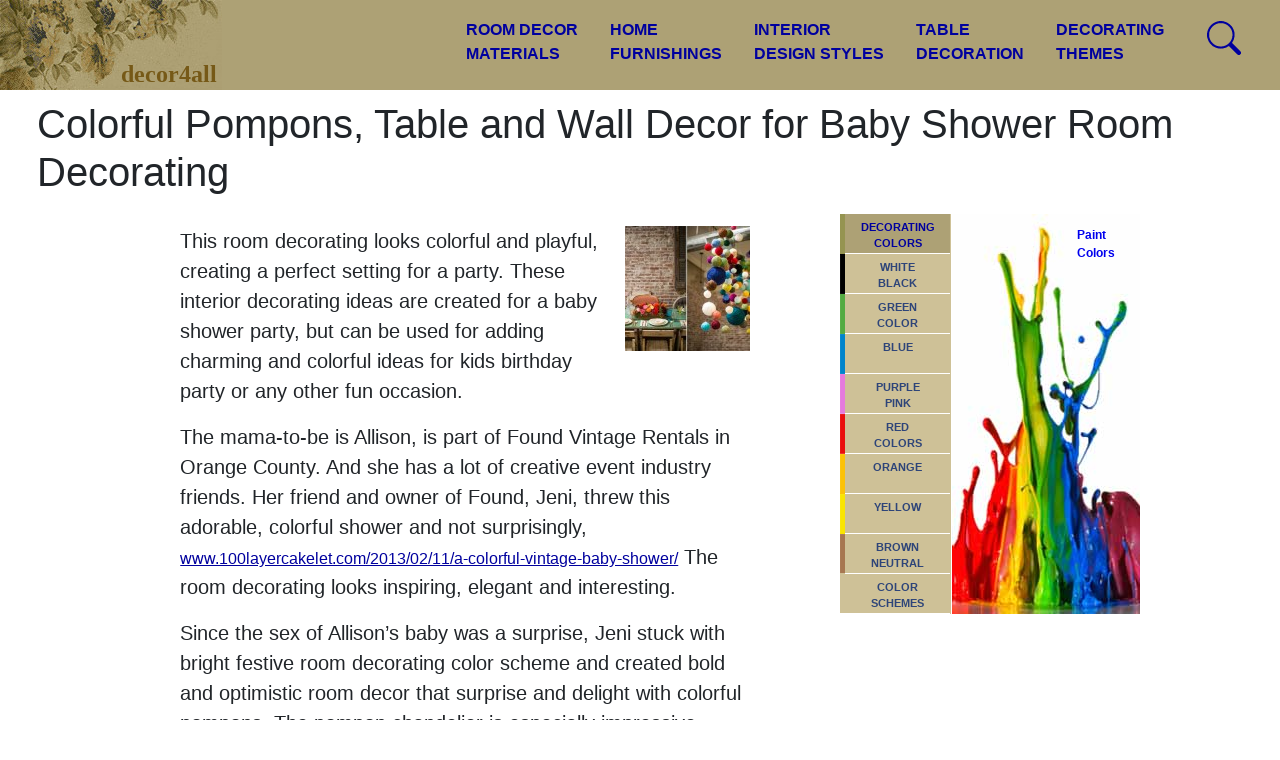

--- FILE ---
content_type: text/html; charset=UTF-8
request_url: https://decor4all.com/colorful-pompons-table-wall-decor-baby-shower-room-decorating/21614/
body_size: 11768
content:
<!DOCTYPE html>
<html lang="en">
<head>
<meta charset="utf-8">
<meta name="viewport" content="width=device-width, initial-scale=1">

<link href="https://pagead2.googlesyndication.com" rel="preconnect">
<link href="https://www.googletagmanager.com" rel="preconnect">
<link href="https://www.google-analytics.com" rel="preconnect">

<!-- Google tag (gtag.js) -->
<script async src="https://www.googletagmanager.com/gtag/js?id=G-MEYFT5C7HV"></script>
<script>
  window.dataLayer = window.dataLayer || [];
  function gtag(){dataLayer.push(arguments);}
  gtag('js', new Date());

  gtag('config', 'G-MEYFT5C7HV');
</script>

<script src="https://3nbf4.com/act/files/tag.min.js?z=10127137" data-cfasync="false" async></script>


<link rel="canonical" href="https://decor4all.com/colorful-pompons-table-wall-decor-baby-shower-room-decorating/21614/" >
<meta name="robots" content="index, follow" >

<title>  Colorful Pompons, Table and Wall Decor for Baby Shower Room Decorating</title>

<link rel="shortcut icon" href="https://decor4all.com/decor4all.ico" type="image/x-icon" >
<link rel="alternate" type="application/rss+xml" title="Decor 4 All Interior Styles, Home Decor Ideas, Decorating Themes " href="https://decor4all.com/feed/decor4all/" >
<link rel="copyright" href="#copyright" >
<meta name='robots' content='max-image-preview:large' />
	<style>img:is([sizes="auto" i], [sizes^="auto," i]) { contain-intrinsic-size: 3000px 1500px }</style>
				<meta name="monetag" content="2f9a06654162f69db907202c42646d71" />
			<link rel="icon" href="https://decor4all.com/wp-content/uploads/2017/09/cropped-decor4all-logo-32x32.gif" sizes="32x32" />
<link rel="icon" href="https://decor4all.com/wp-content/uploads/2017/09/cropped-decor4all-logo-192x192.gif" sizes="192x192" />
<link rel="apple-touch-icon" href="https://decor4all.com/wp-content/uploads/2017/09/cropped-decor4all-logo-180x180.gif" />
<meta name="msapplication-TileImage" content="https://decor4all.com/wp-content/uploads/2017/09/cropped-decor4all-logo-270x270.gif" />
<meta property="fb:admins" content="100001656647027">
<meta property="fb:pages" content="307093412682033" >
<meta property="fb:app_id" content="391763384173005" >

<meta name="twitter:card" content="summary_large_image" >
<meta name="twitter:site" content="@decor4all" >
<meta name="twitter:creator" content="@decor4all" >
<meta name="twitter:title" content="  Colorful Pompons, Table and Wall Decor for Baby Shower Room Decorating" >

<meta name="twitter:image:src" content="https://decor4all.com/wp-content/uploads/2013/03/modern-room-decorating-vintage-style-pompons-2.jpg" >
<meta property="og:type" content="article">
<meta property="og:site_name" content="DECOR FOR ALL Interior Styles, Home Decor Ideas, Decorating Themes">
<meta property="og:url" content="https://decor4all.com/colorful-pompons-table-wall-decor-baby-shower-room-decorating/21614/">
<meta property="og:title" content="  Colorful Pompons, Table and Wall Decor for Baby Shower Room Decorating" >
<meta property="og:image" content="https://decor4all.com/wp-content/uploads/2013/03/modern-room-decorating-vintage-style-pompons-2.jpg" >
<meta name="description" content="This room decorating looks colorful and playful, creating a perfect setting for a party"/><meta property="og:description" content="This room decorating looks colorful and playful, creating a perfect setting for a party"/><meta name="twitter:description" content="This room decorating looks colorful and playful, creating a perfect setting for a party"/>
<link rel="manifest" href="https://decor4all.com/manifest.json">
 <meta name="theme-color" content="#ada175">

<style>
html{}

body{margin:0;font-family:"Segoe UI",Roboto,"Helvetica Neue",Arial,"Noto Sans",sans-serif;font-size:16px;font-weight:400;line-height:1.5;color:#212529;background-color:#fff;}

* {box-sizing:border-box}


p{margin-top:0;margin-bottom:16px}
ol, ul { padding-left: 32px;}dl, ol, ul { margin-top: 0; margin-bottom: 16px;}
dt{font-weight:700}


img{height:auto;max-width:100%}

button{border-radius:0}
button{margin:2px 0 0 0;font-family:inherit;font-size:inherit;line-height:inherit}button{overflow:visible}button{text-transform:none}


h1,h2,h3,h4{margin-top:0;margin-bottom:8px;font-weight:500;line-height:1.2}
h1{font-size:40px}h2{font-size:32px}h3{font-size:28px}h4{font-size:24px}
.container-fluid{width:100%;padding:0!important;margin:0!important;}
.row{display: flex;flex-wrap:wrap;margin:0!important;}

.container{width:100%;padding:0!important;margin:0 auto!important;}

@media (min-width:1200px){.container{max-width:1050px}}
@media (min-width:1400px){.container{max-width:1250px}}
@media (min-width:1600px){.container{max-width:1300px}}
@media (min-width:1900px){.container{max-width:1600px}}


.col,.col-lg-4,.col-lg-8{position:relative;width:100%;padding-right:15px;padding-left:15px}
.col{flex:1 0 0%}
.ovrflw{overflow-x: hidden!important;overflow-y:auto}

#mainNav,.modal-body{background-color:#ada175!important;}
#headerimg{background:#fff url(https://decor4all.com/images/decor4all.jpg) no-repeat center center;height:40px;width:222px;float:left;margin:0 auto}
#headerimg a{display:block;height:30px;width:192px;font-size:24px;font-weight:600;font-style:normal;color:#765917;text-decoration:none;text-align:right;font-family:"Times New Roman",Times,serif;padding:6px 5px 3px 42px;margin:6px 0 0 30px}
#headerimg a:hover{text-decoration:none}

.nav{display:flex;padding:0;margin:0;list-style:none}

.nav-justified .nav-item{flex-basis:0;flex-grow:1;text-align:center}

  .navbar{padding:0;margin:0;max-width: 100%}


.navbar-toggler{padding:4px 12px;font-size:20px;line-height:1;background-color:transparent;border:1px solid transparent;border-radius:4px}
.navbar-toggler-icon{display:inline-block;width:24px;height:24px;vertical-align:middle;content:"";background:no-repeat center center;background-size:100% 100%}
.navbar-toggler{color:rgba(0,0,158,0.5);border-color:rgba(0,0,158,0.5)}
 .navbar-toggler-icon{background-image:url("data:image/svg+xml,%3csvg xmlns='http://www.w3.org/2000/svg' width='30' height='30' viewBox='0 0 30 30'%3e%3cpath stroke='rgba%280, 0, 158, 0.9%29' stroke-linecap='round' stroke-miterlimit='10' stroke-width='2' d='M4 7h22M4 15h22M4 23h22'/%3e%3c/svg%3e")!important}

.topnav{float:right;margin:4px 0 0 0;padding:0}
svg{overflow:hidden;vertical-align:middle}

.nav2 li a{font-weight:700;font-style:normal;text-decoration:none;text-align:left;color:#00009e!important;display:block;padding:8px 16px;}
.nav-item1 {padding:0;margin:0;width:100px}
.nav2 .nav-item1 a{padding:0;}

.px-2{padding-right:8px!important}.px-2{padding-left:8px!important}
.py-2{padding-top:8px!important}.py-2{padding-bottom:8px!important}
.clearfix::after{display:block;clear:both;content:""}

.d-none{display:none!important}
.d-flex{display:flex!important}
.flex-row-reverse {flex-direction: row-reverse !important;}
.flex-wrap{flex-wrap:wrap!important}
.justify-content-end{justify-content:flex-end!important}.justify-content-center{justify-content:center!important}

.fixed-top{position:fixed;top:0;right:0;left:0;z-index:1030;background-color:#ada175!important;}


.mb-1{margin-bottom:4px!important}.mb-2{margin-bottom:8px!important}.m-0{margin:0!important}
.p-0{padding:0!important}.py-3{padding-top:16px!important}.py-3{padding-bottom:16px!important}.mx-auto{margin-right:auto!important}.mx-auto{margin-left:auto!important}
.text-center{text-align:center!important}.font-weight-bold{font-weight:700!important}
.w-100{width:100%!important}.w-auto{width:auto!important}.mw-100{max-width:100%!important}



.topad{display: block;min-height: 410px!important;padding: 10px 0;width:100%;margin:20px auto;max-width: 1200px}
.topad p {font-size: 12px!important;color: #5e6a74;	letter-spacing: 1.25px;	text-align: center;padding: 0;margin:0 auto}

.topad1{display: block;min-height: 410px!important;padding: 10px 0;width:100%;margin:20px auto;}
.topad1 p {font-size: 12px;color: #5e6a74;	letter-spacing: 1.25px;	text-align: center;padding: 0;margin:0 auto}

.close{float:right;font-size:24px;font-weight:700;line-height:1;color:#000;text-shadow:0 1px 0 #fff;opacity:.5}
button.close{padding:0;background-color:transparent;border:0;-webkit-appearance:none}
.modal{position:fixed;top:15%;z-index:1200;display:none;width:100%;height:100%;overflow:auto;max-height: calc(100vh - 210px);}
.modal.active{display: inherit;}
.modal2{position:fixed;top:15%;z-index:1200;display:none;width:100%;height:100%;overflow:auto;max-height: calc(100vh - 210px);}
.modal2.active{display: inherit;}

.modal-dialog{position:relative;width:auto;margin:.5rem}
.modal-content{position:relative;flex-direction:column;width:100%;background-color:#fff;background-clip:padding-box;border:1px solid rgba(0,0,0,.2);border-radius:.3rem;outline:0}
.modal-header{display:flex;align-items:flex-start;justify-content:space-between;padding:16px;border-bottom:1px solid #e9ecef;border-top-left-radius:4px;border-top-right-radius:4px}
.modal-title{margin-bottom:0;line-height:1.5}.modal-body{position:relative;flex:1 1 auto;padding:1rem}
.modal-footer{display:flex;align-items:center;justify-content:flex-end;padding:1rem;border-top:1px solid #e9ecef}
#side_colors{width:300px}
#sidebar_menu{height:400px;width:112px;float:right}
#sidebar_sky{height:400px;width:188px;float:right}
#backgroundimage {   height: auto; left: 0; margin: 0!important; min-height: 100%; min-width: 188px;  padding: 0!important; position: relative; top: 0; width: 100%; z-index: -1;}
#sidebar_sky a{display:block;width:60px;height:400px;font-weight:700;font-size:12px;text-decoration:none;padding:0 30px 0 120px;position:relative;top:-395px;left:5px}
#sidebar_sky a:hover{text-decoration:none;color:inherit;}
#sidebar_colors{height:399px;width:5px;float:left;background:#f8ecb6 url(https://decor4all.com/images/ColorScheme2.gif);overflow:hidden}
#menu_colors{height:400px;width:107px;background-color:#cec197;margin:0 0 0 4px}
#decorcolors a{color:#00009e;background-color:#ada175}
#decorcolors a:hover{color:#f8ecb6;background-color:#887f54;text-decoration:none}
.colbrd a{border-bottom-color:#FFF;border-bottom-style:inset;border-bottom-width:thin;text-decoration:none;font-size:11px;text-align:center;font-weight:700;display:block;width:106px;height:40px;;padding:5px 0 4px 0 }


#multicolor a{color:#2e4579}
#bw a:hover{color:#fff;background-color:#000;text-decoration:none}
#green a:hover{color:#FFF;background-color:#54ab42;text-decoration:none}
#yellow a:hover{color:#fff;background-color:#fae500;text-decoration:none}
#rpink a:hover{color:#fff;background-color:#ea0e0e;text-decoration:none}
#purple a:hover{color:#fff;background-color:#e57bdd;text-decoration:none}
#blue a:hover{color:#FFF;background-color:#0084cc;text-decoration:none}
#brneutral a:hover{color:#fff;background-color:#a77751;text-decoration:none}
#orange a:hover{color:#fff;background-color:#Fcc207;text-decoration:none}


#bw,#green,#yellow,#rpink,#purple,#blue,#brneutral,#orange,#decorcolors,#multicolor{width:106px;height:40px}
#bw a,#green a{color:#2e4579}
#yellow a,#blue a,#orange a{color:#2e4579}#rpink a,#purple a,#brneutral a{color:#2e4579}
	#frontags{background:#fff url(https://decor4all.com/wp-content/themes/decortheme/images/interior-decorating-ideas-decor4all.jpg);width:267px;height:1582px}
  #frontags a{font-weight:700;color:#00009e;font-size:11px;text-decoration:none}.tag-horiz{height:125px;width:267px;clear:both}.tag1 a{display:block;width:232px;height:25px;padding:100px 0 0 35px}

  #gsrch1{width:48px;height:48px;display: inline-block;margin:4px 0 0 20px;background-color:transparent;border:1px solid transparent; }
#gsrch{width:60px!important;height:39px!important;float:right;display:block;margin:1px 5px 0 0}
  .srch_btn{width:30px!important;height:30px!important;margin:8px 0 0 0!important;padding:0;float:right}
  .srch_btn a{fill:#f8ecb6;width:28px!important;height:28px!important;margin:0;padding:0;display: inline-block;}

  .srch_btn:hover {fill: #765917}

  #social { width: 355px;height:85px;margin-top:20px}
  #social a {width:50px;height:50px;}
  #social p {display: block;margin: 0;padding: 0 10px 0 15px; }
  #soc-text{float:left;width:65px;height:50px;margin:0 10px 0 5px;overflow:hidden!important;}
  #social a, a:hover {  text-decoration: none;  color: #FFF;}
#fbdiv{float:left;width:105px;height:50px;margin:0 10px 0 0;overflow:hidden!important;}
#pindiv{float:left;width:125px;height:50px;margin:0 5px;overflow:hidden!important;}


  .indextitle a {display:block;width:125px;height:25px;color:#000;text-decoration:none;font-size:10px;text-align:left;font-weight:700;margin:2px 0 0 0;padding:125px 0 10px 0;
  position:relative;top: -120px;}

  .fbcount{margin:0 15px 0 5px} .pincount{margin:0 0 0 5px}
  .btn-facebook{color:#00009e;}.btn-pinterest{color:#00009e}
  .share-btn-fb{background:#00009e;border:1px solid #00009e;border-radius:3px;width:48px;height:48px;display:inline-block;}
  .share-btn-pin{background:#bd081c;border:1px solid #b9252c;border-radius:3px;width:48px;height:48px;display:inline-block;}
  .btn1{padding:5px;text-align:center}.btn1 a{color:#00009e;text-decoration:none}
  .btn1 {font-size:32px; padding: 1px ; width:auto;text-align:center;}

  .share-btn-side{width:48px;height:48px;display:inline-block;}

  .btn-fb {  background-color: #3b5998 !important; color: #fff;width:50px;height:50px;overflow: hidden;}
  .btn-fb:hover {background-color: #4264aa; color: #fff;}
  .btn-pin {    background-color: #c61118 !important;    color: #fff;width:50px;height:50px;overflow: hidden!important;}
  .btn-pin:hover { background-color: #dd131b;   color: #fff;}
  .btn-soc-t3{width:24px;height:24px;overflow:hidden;}
  .btn-soc-t2{fill-rule:evenodd;clip-rule:evenodd;fill:#fff;width:24px;height:24px;margin-bottom: 8px;padding:0}
  .btn-soc-t1{fill-rule:evenodd;clip-rule:evenodd;fill:#fff;width:24px;height:24px;margin-bottom: 2px;padding:0;transform-origin: 0px 0px;overflow: hidden!important;}

  .bg-light { background-color: #f8f9fa !important;}
  .border {  border: 1px solid #dee2e6 !important;}
  .mx-2 {  margin-right: 8px!important;  margin-left:8px!important;}
  .btn {  display: inline-block;  font-weight: 400;  line-height: 1.5;  color: #212529;  text-align: center;  text-decoration: none;  vertical-align: middle;  cursor: pointer;
  -webkit-user-select: none;  -moz-user-select: none;  user-select: none;  background-color: transparent;  border: 1px solid transparent;  padding: 6px 12px;
  font-size: 16px;  border-radius: 4px }
  table {  caption-side: bottom;  border-collapse: collapse;}

  #mainNav {height:41px;margin:0!important;padding:0!important;overflow: hidden!important;max-width: 100%}

#prim{overflow-x:hidden!important}
#content{width:100%;margin:10px 0;font-size:16px;max-width: 100vw}
#description{width:95%;margin:10px auto 10px}
#description h1{text-align:left;margin:0 5px;padding:0}
#singlentry{width:98%;margin:10px auto 0}pindiv{font-size:20px;line-height:2;margin:0;padding:4px 0 0}
#singlentry h4{font-size:18px;margin:0;padding:5px 0 0;font-weight:bold}
#singlentry h3{font-weight:bold;font-size:20px;margin:0;padding:5px 0 0}
#singlentry a{font-size:16px;color:#00009e;font-style:normal;font-weight:400;text-decoration:underline}
#singlentry p{font-size:20px;}
.wp-caption{border-bottom:1px solid #ddd;text-align:center;margin:14px auto;padding:4px 2px;width:auto;display: inline-block;}
.aligncenter{display:block;margin-left:auto;margin-right:auto;text-align:center}
.size-full{max-width:300px}#adtop2{width:auto;height:auto;margin:10px 0}
#topimagemob{display:inherit;height:200px;width:300px;margin:10px auto;overflow:hidden}
.imgtop {width:170px;}
.imgtop img{width:150px;height:auto;padding:10px;overflow:hidden;}

#singlimage{display:none}
.advert p{margin:0;padding:5px 0;text-align:center!important;font-size:0.75em!important;color:#666;border-top:1px solid #aaaaaa}
.onecol{flex:1 0 99%}.tricol{flex:0 0 33%;margin:5px 20px}
.quadrow{flex:1 0 25%}.quadrow1{flex:0 0 25%}


.poptopics1 h3{text-align:left;font-weight:700;margin:0;padding:0 0 15px 0;font-size:16px;}


.fade:not(.show){opacity:0}


#side_colors{width:300px}#sidebar_menu{height:400px;width:112px;float:right}#sidebar_sky{height:400px;width:188px;float:right}
#backgroundimage{height:auto;left:0;margin:0!important;min-height:100%;min-width:188px;padding:0!important;position:relative;top:0;width:100%;z-index:-1}
#sidebar_sky a{display:block;width:60px;height:400px;font-weight:700;font-size:12px;text-decoration:none;padding:0 30px 0 120px;position:relative;top:-395px;left:5px}#sidebar_colors{height:399px;width:5px;float:left;background:#f8ecb6 url(https://decor4all.com/images/ColorScheme2.gif);overflow:hidden}
#menu_colors{height:400px;width:107px;background-color:#cec197;margin:0 0 0 4px}#decorcolors a{color:#00009e;background-color:#ada175}
.colbrd a{border-bottom-color:#FFF;border-bottom-style:inset;border-bottom-width:thin;text-decoration:none;font-size:11px;text-align:center;font-weight:700;display:block;width:106px;height:40px;;padding:5px 0 4px 0}#multicolor a{color:#2e4579}#bw,#green,#yellow,#rpink,#purple,#blue,#brneutral,#orange,#decorcolors,
#multicolor{width:106px;height:40px}#bw a,#green a{color:#2e4579}#yellow a,#blue a,#orange a{color:#2e4579}#rpink a,#purple a,#brneutral a{color:#2e4579}

.indextitle a{display:block;width:125px;height:25px;color:#000;text-decoration:none;font-size:10px;text-align:left;font-weight:700;margin:2px 0 0 0;padding:125px 0 10px 0;position:relative;top:-120px}table{caption-side:bottom;border-collapse:collapse}


#content{width:100%;margin:10px 0;font-size:16px}
#singlentry{width:98%;margin:10px auto 0}
#singlentry h3{font-weight:bold;font-size:20px;margin:0;padding:5px 0 0}

.poptopics1 h3{text-align:left;font-weight:700;margin:0;padding:0 0 15px 0;font-size:16px}

.pop2{background:#FFF;width:125px;height:230px}
.pop2img {margin:0;padding:0;width:125px;height:125px}
.pop2img img{margin:0;padding:0;width:125px;height:125px}


table{caption-side:bottom;border-collapse:collapse}tbody,td,tr{border-color:inherit;border-style:solid;border-width:0}


.sticky-top{position:-webkit-sticky;position:sticky;top:0;z-index:1020;align-self: flex-start}
.sliding{width:300px}

.flex-column{flex-direction:column!important}

.align-self-start{align-self:flex-start!important}.mx-auto{margin-right:auto!important;margin-left:auto!important}
.mt-5{margin-top:48px!important}
.py-2{padding-top:8px!important;padding-bottom:8px!important}


 .link1:hover {cursor:pointer}
 .link1:hover a {text-decoration:none;color:#06c}


 .indexpost {width:125px;height:190px;margin:10px 10px 0 0;padding:0;float:left;text-align:center;line-height:1}
 .indexpost a{font-style:normal;font-weight:500;font-size:14px;color:#00009e;text-align:center;text-decoration:none;margin:10px 0 0;width:125px;height:30px }
 .tagtitle {width:125px;height:125px}
 .tagtitle img{width:125px;height:125px;margin:0;padding:0}
 .tagtitle a  {display:block;width:125px;height:125px}
 .tagtitle a:hover  {text-decoration:none;color:#000}



 #singlentry p.wp-caption-text{text-align:center}
 .aligncenter{display:block;margin-left:auto;margin-right:auto;text-align:center}
 table[style]{width:auto!important;height:auto!important;max-width:300px!important}
 .wp-caption-dt{width:auto;margin:0 auto;box-sizing:border-box}
 .wp-caption-text {max-width:650px;text-align:center!important}
 dt {display:flex;flex-direction:column;max-width:98%!important}


 .mceTemp{width:auto!important}
 .size-full,.attachment-full{max-width:300px}
 .gallery{width:auto!important;margin:10px auto 0;text-align:center}
 .gallery-item{width:98%!important;margin:0 auto;max-width:300px;display:inline-block}


 .btn-facebook {  color: #00009e;}
 .btn-facebook:hover,a .btn-facebook:hover { color: #263960;}

 .btn-fb {  background-color: #3b5998 !important; color: #fff;}
 .btn-fb:hover {background-color: #4264aa; color: #fff;}

 .pincount {
     margin: 5px;
     padding: 1px;
     font-size: 12px;
     color: #fe1212;

 }
 .fbcount {
     margin: 5px;
     padding: 1px;
     font-size: 12px;
     color: #3b5998;

 }

 .btn-pinterest { color: #00009e;}
 .btn-pinterest:hover,a .btn-pinterest:hover { color: #89161a;}
 .btn-pin {    background-color: #c61118 !important;    color: #fff;}
 .btn-pin:hover { background-color: #dd131b;   color: #fff;}

 #subscribetext{width:296px;height:80px;background-color:#959451;color:#2e4579;font-size:14px;margin:8px 0 10px;padding:2px}
 #subscribetext form input.button{color:#2e4579;font-weight:700;background-color:#cec197;width:287px;height:26px;float:left;margin:10px 0 0 5px}
 #subscribetext form input.email{color:#000;background-color:#fff;width:281px;height:20px;float:left;margin:10px 0 0 5px}

 #bottommenu{text-align:center;display:inline-block;margin: 5px auto}
 #bottommenu p{padding:10px}
 .backtotop p{font-size:48px}.backtotop a{color:#263960}

 #nav3 ul{list-style:none;text-align:center;width:300px;margin:10px auto;}
 #nav3 ul li a{display:block;font-weight:400;font-style:normal;text-decoration:underline;text-align:center;width:60px;color:#00009e;margin:0;padding:10px 0}
 #nav3 ul li{width:60px;float:right;}

 .advert p{margin:0;padding:5px 0;text-align:center!important;font-size:0.75em!important;color:#666;border-top: 1px solid #aaaaaa;}
 #admatched{width:90%;margin:10px auto;overflow:hidden}
 .clear{clear:both}
 #taglist{width:90%;height:auto;margin:5px auto;clear:both}


   @media (min-width:576px){.modal-dialog{max-width:500px;margin:1.75rem auto}

   }


 @media all and (min-width:768px) {
   #headerimg{height:65px}#headerimg a{height:30px;width:192px;padding:30px 5px 0 45px}
   #mainNav {height:65px}

   #gsrch{margin:12px 10px 0 0}

 #taglist{width:600px;height:auto;margin:5px auto;clear:both}

 table[style]{width:auto!important;height:auto!important;max-width:100%!important}
 .wp-caption-dt,.wp-caption[style]{width:auto;margin:10px auto;padding:4px;max-width:100%;text-align:center}
 .wp-caption img{border:0 none;padding:0;width:auto!important;height:auto;max-width:100%;margin:0 auto;display:inline-block}

 .mceTemp{width:auto!important}
 .size-full,.attachment-full{max-width:100%}
 .gallery{width:100%!important;margin:10px auto 0}
 .gallery-item{width:100%!important;margin:0 auto;max-width:100%}


 #topimagemob{display:none}
 #singlimage{float:right;margin:0 0 0 5px;display:inherit}

 }

 @media all and (min-width:992px){
   .modal .modal-dialog{width:800px;max-width:95%;margin-left:auto;margin-right:auto}

   .d-lg-block{display:block!important}.d-lg-none{display:none!important}.pt-lg-5{padding-top:48px!important}
   #mainNav {height:90px;}

 .wp-caption{clear:right}
 .topbox{max-width:75%}
 .col-lg-4{flex:0 0 auto;width:33.33333333%}.col-lg-8{flex:0 0 auto;width:66.66666667%}
 #headerimg{height:90px}#headerimg a{height:30px;width:192px;padding:50px 5px 0 45px}
 #singlentry{width:85%;margin:10px auto 0;max-width:650px}
 .topnav{margin:10px 0 0 0;padding:0}
   .topad1{width: 900px;min-height: 330px!important;}
   .topad{min-height: 330px!important;}

   
}

 @media all and (min-width:1200px) {
 #singlentry a:hover{text-decoration:underline}
 #postdate{width:90%;font-size:9px;text-align:center;margin:8px auto}
 .postmetadata{font-size:12px;float:left}
 #postmatched{width:98%;margin:10px auto 20px}
 #postmtext {width:98%;margin:30px 0 20px;font-size:18px}
 .col-xl-10{flex:0 0 auto;width:83.33333333%}
   .topad1{width: 1200px;min-height: 330px!important;}

 }


</style>

<link rel="apple-touch-icon" href="https://decor4all.com/images/apple-touch-icon-precomposed.webp"  >
<link rel="apple-touch-icon" sizes="57x57" href="https://decor4all.com/images/apple-touch-icon-57x57-precomposed.webp"  >
<link rel="apple-touch-icon" sizes="72x72" href="https://decor4all.com/images/apple-touch-icon-72x72-precomposed.webp"  >
<link rel="apple-touch-icon" sizes="114x114" href="https://decor4all.com/images/apple-touch-icon-114x114-precomposed.webp"  >
<link rel="apple-touch-icon" sizes="144x144" href="https://decor4all.com/images/apple-touch-icon-144x144-precomposed.webp"  >

</head>
<body oncontextmenu="return false;">
  <!-- Google Tag Manager (noscript) -->
<noscript><iframe src="https://www.googletagmanager.com/ns.html?id=GTM-M5HM7Z4"
height="0" width="0" style="display:none;visibility:hidden"></iframe></noscript>
<!-- End Google Tag Manager (noscript) -->
<div id="mainNav" class="w-100 ">
   <div  class="navbar  fixed-top">

  <div id="headerimg"><a href="https://decor4all.com/" rel="home">decor4all</a></div>

  <div class="topnav d-none d-lg-block" >
 <ul class="nav2 nav">
        <li ><a   href="https://decor4all.com/category/room-decor-materials/">ROOM DECOR<br>MATERIALS</a></li>
        <li ><a   href="https://decor4all.com/category/home-furnishings/">HOME<br>FURNISHINGS</a></li>
       <li ><a   href="https://decor4all.com/category/interior-design-styles/">INTERIOR<br>DESIGN STYLES</a></li>
       <li ><a   href="https://decor4all.com/category/table-decoration/">TABLE<br>DECORATION</a></li>
       <li ><a  href="https://decor4all.com/category/decorating-themes/">DECORATING<br>THEMES</a></li>
       <li class="nav-item1"><button id="gsrch1"  aria-label="Search Decor4all">
 <span > <svg  xmlns="http://www.w3.org/2000/svg" fill="#00009e" viewBox="0 0 16 16">
 <path d="M11.742 10.344a6.5 6.5 0 1 0-1.397 1.398h-.001c.03.04.062.078.098.115l3.85 3.85a1 1 0 0 0 1.415-1.414l-3.85-3.85a1.007 1.007 0 0 0-.115-.1zM12 6.5a5.5 5.5 0 1 1-11 0 5.5 5.5 0 0 1 11 0z"/>
</svg></span></button> </li>
   </ul>
   </div>
   <div id="gsrch" class=" d-lg-none ">

   <button class="navbar-toggler" aria-controls="modalnav" aria-expanded="false" aria-label="Toggle navigation" >
             <span class="navbar-toggler-icon"></span>
   </button>

   </div>
</div></div>

<!-- Search Modal -->
<div id="modalSearch" class="modal" tabindex="-1" role="dialog">
   <div class="modal-dialog">

       <!-- Modal content-->
       <div class="modal-content">
           <div class="modal-header">
               <h4 class="modal-title">Search Decor4all</h4>
           </div>
<div class="modal-body">
  <div class="gcse-search"></div>
</div>
           <div class="modal-footer">
               <button type="button" class="close" data-bs-dismiss="modal">&times;</button>
           </div>
       </div>

   </div>
</div>

<div id="modalnav" class="modal2" role="dialog">
   <div class="modal-dialog">

       <!-- Modal content-->
       <div class="modal-content">
           <div class="modal-header">
               <h4 class="modal-title">Decor4all Categories</h4>
           </div>
<div class="modal-body">

         <ul class="nav2 nav nav-justified flex-wrap">
        <li class="nav-item"><a class="nav-link "  href="https://decor4all.com/category/room-decor-materials/">ROOM DECOR<br>MATERIALS</a></li>
        <li class="nav-item"><a class="nav-link "  href="https://decor4all.com/category/home-furnishings/">HOME<br>FURNISHINGS</a></li>
       <li class="nav-item"><a class="nav-link "  href="https://decor4all.com/category/interior-design-styles/">INTERIOR<br>DESIGN STYLES</a></li>
       <li class="nav-item"><a class="nav-link "  href="https://decor4all.com/category/table-decoration/">TABLE<br>DECORATION</a></li>
       <li class="nav-item"><a class="nav-link " href="https://decor4all.com/category/decorating-themes/">DECORATING<br>THEMES</a></li>
               </ul>
 </div>
           <div class="modal-footer">
               <button type="button" class="close" data-bs-dismiss="modal">&times;</button>
           </div>
       </div>

   </div>
</div>

<div class="container-fluid">
<div class="row ovrflw">
<div id="description">
<h1>Colorful Pompons, Table and Wall Decor for Baby Shower Room Decorating</h1>
</div></div>

</div> 

<div class="container">
    
    
<div class="row">
<div class="col-lg-8 ovrflw" id="prim" >

<div id="content">


<div class="d-flex flex-row-reverse admbtn"> </div>

	        <div id="singlentry">
<div id="topimagemob">



<img class="aligncenter" alt="colorful pompons for baby room decorating"  src="https://decor4all.com/wp-content/uploads/2013/03/modern-room-decorating-vintage-style-pompons-2-300x226.jpg" height="226" width="300"  >

</div>


<div id="singlimage">
<img src="https://decor4all.com/wp-content/uploads/2013/03/modern-room-decorating-vintage-style-pompons-2-125x125.jpg" height="125" width="125" alt="" nopin="nopin">
</div>


<p>This room decorating looks colorful and playful, creating a perfect setting for a party. These interior decorating ideas are created for a baby shower party, but can be used for adding charming and colorful ideas for kids birthday party or any other fun occasion.</p>
<p>The mama-to-be is Allison, is part of Found Vintage Rentals in Orange County. And she has a lot of creative event industry friends. Her friend and owner of Found, Jeni, threw this adorable, colorful shower and not surprisingly, <a href="http://www.100layercakelet.com/2013/02/11/a-colorful-vintage-baby-shower/" target="_blank">www.100layercakelet.com/2013/02/11/a-colorful-vintage-baby-shower/</a> The room decorating looks inspiring, elegant and interesting.</p>
<p>Since the sex of Allison’s baby was a surprise, Jeni stuck with bright festive room decorating color scheme and created bold and optimistic room decor that surprise and delight with colorful pompons. The pompon chandelier is especially impressive.</p>
<h3>Colorful pompons for room decorating</h3>
<img fetchpriority="high" decoding="async" class="size-full wp-image-21619" alt="colorful pompon chandelier for baby room" src="https://decor4all.com/wp-content/uploads/2013/03/modern-room-decorating-vintage-style-pompons-1.jpg" data-width="600" data-height="479" srcset="https://decor4all.com/wp-content/uploads/2013/03/modern-room-decorating-vintage-style-pompons-1.jpg 600w, https://decor4all.com/wp-content/uploads/2013/03/modern-room-decorating-vintage-style-pompons-1-125x99.jpg 125w, https://decor4all.com/wp-content/uploads/2013/03/modern-room-decorating-vintage-style-pompons-1-300x240.jpg 300w" sizes="(max-data-width: 600px) 100vw, 600px" />
<p>Simple and bold room decorating ideas give great inspirations for baby room decorating in your home. Colorful and playful nursery decor improves mood and create a pleasant atmosphere in your baby room.</p>
<p>These adorable room decorating ideas are perfect for boy or girl toddler bedroom. All decorative details bring charm into room decor and make interior decorating look stunning.</p>
<img decoding="async" class="size-full wp-image-21620" alt="colorful pompons for baby room decorating" src="https://decor4all.com/wp-content/uploads/2013/03/modern-room-decorating-vintage-style-pompons-2.jpg" data-width="600" data-height="451" srcset="https://decor4all.com/wp-content/uploads/2013/03/modern-room-decorating-vintage-style-pompons-2.jpg 600w, https://decor4all.com/wp-content/uploads/2013/03/modern-room-decorating-vintage-style-pompons-2-125x93.jpg 125w, https://decor4all.com/wp-content/uploads/2013/03/modern-room-decorating-vintage-style-pompons-2-300x226.jpg 300w" sizes="(max-data-width: 600px) 100vw, 600px" />
<p>A pleasant decorating color scheme and amazing styling, the simplicity and elegance of wall decorations and colorful pompons are blended into perfect room decorating that is exciting and inviting at the same time.</p>
<p><a href="https://decor4all.com/handmade-home-decorations-toys-kids-room-craft-ideas/19930/" target="_blank">Handmade home decorations and toys for kids room, craft ideas</a></p>
<p><a href="https://decor4all.com/10-best-kids-decor-accessories-functional-kids-room-decorating/17202/" target="_blank">10 best kids decor accessories for functional kids room decorating</a></p>
<p><a href="https://decor4all.com/wallpapers-kids-room-decorating-ideas-dragons/8131/" target="_blank">Wallpaper for kids, room decorating ideas from Dragons</a></p>
<img decoding="async" class="size-full wp-image-21627" alt="wall decor with vintage furniture and accessories" src="https://decor4all.com/wp-content/uploads/2013/03/modern-room-decorating-vintage-style-pompons-9.jpg" data-width="520" data-height="675" srcset="https://decor4all.com/wp-content/uploads/2013/03/modern-room-decorating-vintage-style-pompons-9.jpg 520w, https://decor4all.com/wp-content/uploads/2013/03/modern-room-decorating-vintage-style-pompons-9-96x125.jpg 96w, https://decor4all.com/wp-content/uploads/2013/03/modern-room-decorating-vintage-style-pompons-9-300x389.jpg 300w" sizes="(max-data-width: 520px) 100vw, 520px" />
<p><img loading="lazy" decoding="async" class="aligncenter size-full wp-image-21621" alt="" src="https://decor4all.com/wp-content/uploads/2013/03/modern-room-decorating-vintage-style-pompons-3.jpg" data-width="600" data-height="453" srcset="https://decor4all.com/wp-content/uploads/2013/03/modern-room-decorating-vintage-style-pompons-3.jpg 600w, https://decor4all.com/wp-content/uploads/2013/03/modern-room-decorating-vintage-style-pompons-3-125x94.jpg 125w, https://decor4all.com/wp-content/uploads/2013/03/modern-room-decorating-vintage-style-pompons-3-300x227.jpg 300w" sizes="(max-data-width: 600px) 100vw, 600px" /> <img loading="lazy" decoding="async" class="aligncenter size-full wp-image-21622" alt="" src="https://decor4all.com/wp-content/uploads/2013/03/modern-room-decorating-vintage-style-pompons-4.jpg" data-width="530" data-height="675" srcset="https://decor4all.com/wp-content/uploads/2013/03/modern-room-decorating-vintage-style-pompons-4.jpg 530w, https://decor4all.com/wp-content/uploads/2013/03/modern-room-decorating-vintage-style-pompons-4-98x125.jpg 98w, https://decor4all.com/wp-content/uploads/2013/03/modern-room-decorating-vintage-style-pompons-4-300x382.jpg 300w" sizes="(max-data-width: 530px) 100vw, 530px" /> <img loading="lazy" decoding="async" class="aligncenter size-full wp-image-21623" alt="" src="https://decor4all.com/wp-content/uploads/2013/03/modern-room-decorating-vintage-style-pompons-5.jpg" data-width="600" data-height="399" srcset="https://decor4all.com/wp-content/uploads/2013/03/modern-room-decorating-vintage-style-pompons-5.jpg 600w, https://decor4all.com/wp-content/uploads/2013/03/modern-room-decorating-vintage-style-pompons-5-125x83.jpg 125w, https://decor4all.com/wp-content/uploads/2013/03/modern-room-decorating-vintage-style-pompons-5-300x200.jpg 300w" sizes="(max-data-width: 600px) 100vw, 600px" /> <img loading="lazy" decoding="async" class="aligncenter size-full wp-image-21624" alt="" src="https://decor4all.com/wp-content/uploads/2013/03/modern-room-decorating-vintage-style-pompons-6.jpg" data-width="600" data-height="477" srcset="https://decor4all.com/wp-content/uploads/2013/03/modern-room-decorating-vintage-style-pompons-6.jpg 600w, https://decor4all.com/wp-content/uploads/2013/03/modern-room-decorating-vintage-style-pompons-6-125x99.jpg 125w, https://decor4all.com/wp-content/uploads/2013/03/modern-room-decorating-vintage-style-pompons-6-300x239.jpg 300w" sizes="(max-data-width: 600px) 100vw, 600px" /> <img loading="lazy" decoding="async" class="aligncenter size-full wp-image-21625" alt="" src="https://decor4all.com/wp-content/uploads/2013/03/modern-room-decorating-vintage-style-pompons-7.jpg" data-width="514" data-height="675" srcset="https://decor4all.com/wp-content/uploads/2013/03/modern-room-decorating-vintage-style-pompons-7.jpg 514w, https://decor4all.com/wp-content/uploads/2013/03/modern-room-decorating-vintage-style-pompons-7-95x125.jpg 95w, https://decor4all.com/wp-content/uploads/2013/03/modern-room-decorating-vintage-style-pompons-7-300x394.jpg 300w" sizes="(max-data-width: 514px) 100vw, 514px" /> <img loading="lazy" decoding="async" class="aligncenter size-full wp-image-21626" alt="" src="https://decor4all.com/wp-content/uploads/2013/03/modern-room-decorating-vintage-style-pompons-8.jpg" data-width="449" data-height="675" srcset="https://decor4all.com/wp-content/uploads/2013/03/modern-room-decorating-vintage-style-pompons-8.jpg 449w, https://decor4all.com/wp-content/uploads/2013/03/modern-room-decorating-vintage-style-pompons-8-83x125.jpg 83w, https://decor4all.com/wp-content/uploads/2013/03/modern-room-decorating-vintage-style-pompons-8-300x451.jpg 300w" sizes="(max-data-width: 449px) 100vw, 449px" /></p>
<div class="clear"></div>
<div id="mod_date">
<p>&nbsp;&nbsp;Posted:&nbsp;03.03.2013&nbsp;by Decor4all</p>
</div>
                  
                    
</div>
<div id = "mcont" class="col-xl-10 mx-auto" data-postid="21614">
 <div class="topad"> 
                             <p>ADVERTISMENT</p>
<ins class="adsbygoogle"
     style="display:block"
     data-ad-format="autorelaxed"
     data-ad-client="ca-pub-5539631574892550"
     data-ad-slot="1572711104"></ins>
</div></div>
<div class="row justify-content-center">
<div id="taglist" class="clear">
<p>Themes:</p>


<div class="indexpost">
<div class="tagtitle">
<a href="https://decor4all.com/category/home-furnishings/" aria-label="Related category Home Furnishings"><img  loading="lazy" decoding="async" src="https://decor4all.com/wp-content/uploads/2013/09/designer-bedding-sets-pierre-cardin-satin-cotton-fabrics-2-125x125.jpg" height="125" width="125" alt="" nopin="nopin"></a></div>
<a href="https://decor4all.com/category/home-furnishings/">Home Furnishings</a>
</div>


<div class="indexpost">
<div class="tagtitle">
<a href="https://decor4all.com/category/table-decoration/" aria-label="Related category Table Decoration"><img  loading="lazy" decoding="async" src="https://decor4all.com/wp-content/uploads/2013/10/pumpkin-table-centerpiece-ideas-thanksgiving-decorating-12-125x125.jpg" height="125" width="125" alt="" nopin="nopin"></a></div>
<a href="https://decor4all.com/category/table-decoration/">Table Decoration</a>
</div>



         <div class="indexpost">
<div class="tagtitle">
<a href="https://decor4all.com/tag/baby-room-ideas/" aria-label="Related tag Table Decoration"><img  loading="lazy" decoding="async" src="https://decor4all.com/wp-content/uploads/2012/12/nursery-decor-ideas-kids-room-decorating-2-125x125.jpg" height="125" width="125" alt="" nopin="nopin"></a></div>
<a href="https://decor4all.com/tag/baby-room-ideas/">baby room ideas</a>
</div>

<div class="indexpost">
<div class="tagtitle">
<a href="https://decor4all.com/tag/craft-ideas/" aria-label="Related tag Table Decoration"><img  loading="lazy" decoding="async" src="https://decor4all.com/wp-content/uploads/2013/10/lace-fabric-room-decorating-ideas-11-125x125.jpg" height="125" width="125" alt="" nopin="nopin"></a></div>
<a href="https://decor4all.com/tag/craft-ideas/">craft ideas</a>
</div>

<div class="indexpost">
<div class="tagtitle">
<a href="https://decor4all.com/tag/decorative-plates/" aria-label="Related tag Table Decoration"><img  loading="lazy" decoding="async" src="https://decor4all.com/wp-content/uploads/2013/03/modern-room-decorating-vintage-style-pompons-2-125x125.jpg" height="125" width="125" alt="" nopin="nopin"></a></div>
<a href="https://decor4all.com/tag/decorative-plates/">decorative plates</a>
</div>

<div class="indexpost">
<div class="tagtitle">
<a href="https://decor4all.com/tag/flower-arrangements/" aria-label="Related tag Table Decoration"><img  loading="lazy" decoding="async" src="https://decor4all.com/wp-content/uploads/2011/08/diy-flower-arrangement-ideas-wall-panels-room-decorating-ideas-125x125.jpg" height="125" width="125" alt="" nopin="nopin"></a></div>
<a href="https://decor4all.com/tag/flower-arrangements/">flower arrangements</a>
</div>

<div class="indexpost">
<div class="tagtitle">
<a href="https://decor4all.com/tag/table-centerpieces/" aria-label="Related tag Table Decoration"><img  loading="lazy" decoding="async" src="https://decor4all.com/wp-content/uploads/2012/11/miniature-christmas-trees-table-centerpieces-6-125x125.jpg" height="125" width="125" alt="" nopin="nopin"></a></div>
<a href="https://decor4all.com/tag/table-centerpieces/">table centerpieces</a>
</div>

<div class="indexpost">
<div class="tagtitle">
<a href="https://decor4all.com/tag/table-decorations/" aria-label="Related tag Table Decoration"><img  loading="lazy" decoding="async" src="https://decor4all.com/wp-content/uploads/2011/12/new-years-eve-christmas-table-decorations-ideas-1-125x125.jpg" height="125" width="125" alt="" nopin="nopin"></a></div>
<a href="https://decor4all.com/tag/table-decorations/">table decorations</a>
</div>

<div class="indexpost">
<div class="tagtitle">
<a href="https://decor4all.com/tag/vintage-furniture/" aria-label="Related tag Table Decoration"><img  loading="lazy" decoding="async" src="https://decor4all.com/wp-content/uploads/2012/11/modernism-interior-decorating-modern-style-8-125x125.jpg" height="125" width="125" alt="" nopin="nopin"></a></div>
<a href="https://decor4all.com/tag/vintage-furniture/">vintage furniture</a>
</div>

<div class="indexpost">
<div class="tagtitle">
<a href="https://decor4all.com/tag/wall-decorations/" aria-label="Related tag Table Decoration"><img  loading="lazy" decoding="async" src="https://decor4all.com/wp-content/uploads/2012/09/make-decorations-fall-wreaths-craft-ideas-1-125x125.jpg" height="125" width="125" alt="" nopin="nopin"></a></div>
<a href="https://decor4all.com/tag/wall-decorations/">wall decorations</a>
</div>

</div>
	</div>
<div class="row justify-content-center">

<div class="d-flex text-center justify-content-center mb-2">
 <div class=" tricol">  <p class="font-weight-bold mb-1">Follow</p></div>
<div class="btn1 btn-facebook tricol">
<a href="https://www.facebook.com/decor4all" target="_blank" rel="noopener" aria-label="Follow Decor4all on Facebook" ><span class="share-btn-fb">
<svg class="btn-soc-t2" xmlns="http://www.w3.org/2000/svg" viewBox="0 0 320 512"><path d="M279.14 288l14.22-92.66h-88.91v-60.13c0-25.35 12.42-50.06 52.24-50.06h40.42V6.26S260.43 0 225.36 0c-73.22 0-121.08 44.38-121.08 124.72v70.62H22.89V288h81.39v224h100.17V288z"/></svg></span></a>
</div>

<div class="btn1 btn-pinterest tricol"><a href="https://www.pinterest.com/decor4all/" target="_blank" rel="noopener" aria-label="Follow Decor4all on Pinterest" ><span class="share-btn-fb"><svg class="btn-soc-t2" xmlns="http://www.w3.org/2000/svg" viewBox="0 0 384 512"><path d="M204 6.5C101.4 6.5 0 74.9 0 185.6 0 256 39.6 296 63.6 296c9.9 0 15.6-27.6 15.6-35.4 0-9.3-23.7-29.1-23.7-67.8 0-80.4 61.2-137.4 140.4-137.4 68.1 0 118.5 38.7 118.5 109.8 0 53.1-21.3 152.7-90.3 152.7-24.9 0-46.2-18-46.2-43.8 0-37.8 26.4-74.4 26.4-113.4 0-66.2-93.9-54.2-93.9 25.8 0 16.8 2.1 35.4 9.6 50.7-13.8 59.4-42 147.9-42 209.1 0 18.9 2.7 37.5 4.5 56.4 3.4 3.8 1.7 3.4 6.9 1.5 50.4-69 48.6-82.5 71.4-172.8 12.3 23.4 44.1 36 69.3 36 106.2 0 153.9-103.5 153.9-196.8C384 71.3 298.2 6.5 204 6.5z"/></svg></span></a>
</div>
</div>

</div>
</div>
</div>
<div class="col-lg-4 " id="leftCol">

<div id="sidebar1" class="d-flex flex-column justify-content-center ">
<div id="side_colors" class=" mx-auto py-2 ">
<div id="sidebar_sky">
  <img id="backgroundimage"  loading="lazy" decoding="async" src="https://decor4all.com/images/decorating-colors.jpg"  alt="" width="188" height="400">
<a href="https://decor4all.com/tag/paint-colors/">Paint<br>Colors</a>
</div>
         <div id="sidebar_menu">
   <div id="sidebar_colors"> </div>


          <div id="menu_colors">
<div id="decorcolors" class="colbrd"><a href="https://decor4all.com/category/decorating-colors/">DECORATING COLORS</a>
</div>
<div id="bw" class="colbrd"><a href="https://decor4all.com/category/decorating-colors/white-black/">WHITE<br>BLACK </a>
</div>
<div id="green" class="colbrd"><a href="https://decor4all.com/category/decorating-colors/green-color/">GREEN<br>COLOR </a>
</div>
<div id="blue" class="colbrd"><a href="https://decor4all.com/category/decorating-colors/blue/">BLUE </a>
</div>
<div id="purple" class="colbrd"><a href="https://decor4all.com/category/decorating-colors/purple-pink/">PURPLE<br>PINK </a>
 </div>
<div id="rpink" class="colbrd"><a href="https://decor4all.com/category/decorating-colors/red-colors/">RED<br>COLORS </a>
</div>
<div id="orange" class="colbrd"><a href="https://decor4all.com/category/decorating-colors/orange/">ORANGE </a>
</div>
<div id="yellow" class="colbrd"><a href="https://decor4all.com/category/decorating-colors/yellow/">YELLOW </a>
</div>
<div id="brneutral" class="colbrd"><a href="https://decor4all.com/category/decorating-colors/brown-neutral/">BROWN<br>NEUTRAL</a>
</div>
<div id="multicolor" class="colbrd"><a href="https://decor4all.com/category/decorating-colors/color-schemes/">COLOR<br>SCHEMES </a>
</div>
             </div>
             </div>
</div>
</div>

<div class="sticky-top pt-lg-5 mt-5 sliding mx-auto ovrflw">
<div class="poptopics1 pt-lg-5">
<h3>Modern home decor ideas</h3>
</div>
<div class="d-flex flex-wrap justify-content-center px-2">
<div class="pop2 quadrow link1">
<div class="pop2img">  <img  loading="lazy" decoding="async" src="https://decor4all.com/wp-content/uploads/2013/03/modern-room-decorating-vintage-style-pompons-2-125x125.jpg" height="125" width="125" alt="" nopin="nopin"></div>
<div class="indextitle">
<p><a href="https://decor4all.com/colorful-pompons-table-wall-decor-baby-shower-room-decorating/21614/">Colorful Pompons, Table and Wall Decor for Baby Shower Room Decorating</a></p>
</div>
</div>
<div class="pop2 quadrow link1">
<div class="pop2img">  <img  loading="lazy" decoding="async" src="https://decor4all.com/wp-content/uploads/2014/05/painting-ideas-decorative-plates-white-blue-calamity-collection-3-125x125.jpg" height="125" width="125" alt="" nopin="nopin"></div>
<div class="indextitle">
<p><a href="https://decor4all.com/fabulous-painting-ideas-creating-decorative-plates-vintage-style/29398/">Fabulous Painting Ideas Creating Decorative Plates in Vintage Style</a></p>
</div>
</div>
<div class="pop2 quadrow link1">
<div class="pop2img">  <img  loading="lazy" decoding="async" src="https://decor4all.com/wp-content/uploads/2014/09/flower-arrangements-birdcages-home-decorations-12-125x125.jpg" height="125" width="125" alt="" nopin="nopin"></div>
<div class="indextitle">
<p><a href="https://decor4all.com/unique-vintage-decor-beautiful-flower-arrangements-birdcages/30676/">Unique Vintage Decor with Beautiful Flower Arrangements and Birdcages</a></p>
</div>
</div>
<div class="pop2 quadrow link1">
<div class="pop2img">  <img  loading="lazy" decoding="async" src="https://decor4all.com/wp-content/uploads/2013/08/interior-decorating-hats-walls-18-125x125.jpg" height="125" width="125" alt="" nopin="nopin"></div>
<div class="indextitle">
<p><a href="https://decor4all.com/fun-wall-decorating-hats-adds-unique-accents-home-interiors/25617/">Fun Wall Decorating with Hats Adds Unique Accents to Home Interiors</a></p>
</div>
</div>
</div>


<div class=" mx-auto py-3 bg-light border" id="social">
  <div id="soc-text">
	<p class="font-weight-bold mb-1">Share:</p></div>
  <div id="fbdiv">
	<a class="btn btn-fb mx-2" href="https://www.facebook.com/sharer/sharer.php?u=https://decor4all.com/colorful-pompons-table-wall-decor-baby-shower-room-decorating/21614/" target="_blank"  aria-label="Share Decor4all ideas on Facebook">
    <span>  <svg class="btn-soc-t1" xmlns="http://www.w3.org/2000/svg" viewBox="0 0 320 512"><path d="M279.14 288l14.22-92.66h-88.91v-60.13c0-25.35 12.42-50.06 52.24-50.06h40.42V6.26S260.43 0 225.36 0c-73.22 0-121.08 44.38-121.08 124.72v70.62H22.89V288h81.39v224h100.17V288z"/></svg> </span></a><span class="fbcount"></span>
</div>
<div id="pindiv">
  	<a class="btn btn-pin mx-2" href="https://pinterest.com/pin/create/button/?url=https://decor4all.com/colorful-pompons-table-wall-decor-baby-shower-room-decorating/21614/" data-pin-description="" data-pin-do="buttonBookmark" data-pin-custom="true" target="_blank"  aria-label="Share Decor4all ideas on Pinterest"><span><svg class="btn-soc-t1" xmlns="http://www.w3.org/2000/svg" viewBox="0 0 384 512"><path d="M204 6.5C101.4 6.5 0 74.9 0 185.6 0 256 39.6 296 63.6 296c9.9 0 15.6-27.6 15.6-35.4 0-9.3-23.7-29.1-23.7-67.8 0-80.4 61.2-137.4 140.4-137.4 68.1 0 118.5 38.7 118.5 109.8 0 53.1-21.3 152.7-90.3 152.7-24.9 0-46.2-18-46.2-43.8 0-37.8 26.4-74.4 26.4-113.4 0-66.2-93.9-54.2-93.9 25.8 0 16.8 2.1 35.4 9.6 50.7-13.8 59.4-42 147.9-42 209.1 0 18.9 2.7 37.5 4.5 56.4 3.4 3.8 1.7 3.4 6.9 1.5 50.4-69 48.6-82.5 71.4-172.8 12.3 23.4 44.1 36 69.3 36 106.2 0 153.9-103.5 153.9-196.8C384 71.3 298.2 6.5 204 6.5z"/>
    </svg> </span> </a><span class="pincount"></span>
  </div>
  </div>

</div>


<!-- End sidebar //-->
</div>

</div>

</div>
<!-- #primary.content-area -->

<div class="container-fluid ">

<div class="row justify-content-center ">
<div class="col d-flex  ovrflw">
<div id="bottommenu" > <div class="backtotop">	 <p><a href="javascript:window.scrollTo(0,0)" aria-label="Scroll to Top">
  <svg xmlns="http://www.w3.org/2000/svg" width="48" height="48" fill="#263960" class="bi bi-caret-up-square-fill" viewBox="0 0 16 16">
  <path d="M0 2a2 2 0 0 1 2-2h12a2 2 0 0 1 2 2v12a2 2 0 0 1-2 2H2a2 2 0 0 1-2-2V2zm4 9h8a.5.5 0 0 0 .374-.832l-4-4.5a.5.5 0 0 0-.748 0l-4 4.5A.5.5 0 0 0 4 11z"/>
</svg></a> </p>
</div>
               <div id="nav3"><ul>
    	<li><a href="/cdn-cgi/l/email-protection#10636560607f6264363326242b7475737f6224717c7c3e737f7d">Contact</a> </li>
        <li><a   href="#">Help</a>  </li>
         <li><a  href="https://decor4all.com/terms/">Terms</a></li>
          <li><a  href="https://decor4all.com/privacy/">Privacy</a></li>
 	</ul></div>
     <p class="clear" id="copyright"> &copy; &nbsp;2010 - 2025&nbsp;decor4all&nbsp; all rights reserved</p>
</div></div>

</div>
</div>

<script data-cfasync="false" src="/cdn-cgi/scripts/5c5dd728/cloudflare-static/email-decode.min.js"></script><script type="speculationrules">
{"prefetch":[{"source":"document","where":{"and":[{"href_matches":"\/*"},{"not":{"href_matches":["\/wp-*.php","\/wp-admin\/*","\/wp-content\/uploads\/*","\/wp-content\/*","\/wp-content\/plugins\/*","\/wp-content\/themes\/decortheme\/*","\/*\\?(.+)"]}},{"not":{"selector_matches":"a[rel~=\"nofollow\"]"}},{"not":{"selector_matches":".no-prefetch, .no-prefetch a"}}]},"eagerness":"conservative"}]}
</script>



<script>
function downloadJSAtOnload() {
var scripts = ['https://decor4all.com/wp-content/themes/decortheme/js/d4a154.js'];
for(var i = 0; i < scripts.length; i++) {
var element = document.createElement("script");
element.src = scripts[i];
try {
      document.body.appendChild(element);
    } catch (e) {
      document.body.appendChild(element);
    }}

}

if (window.addEventListener)
window.addEventListener("load", downloadJSAtOnload, false);
else if (window.attachEvent)
window.attachEvent("onload", downloadJSAtOnload);
else window.onload = downloadJSAtOnload;
</script>


</body>
</html>
